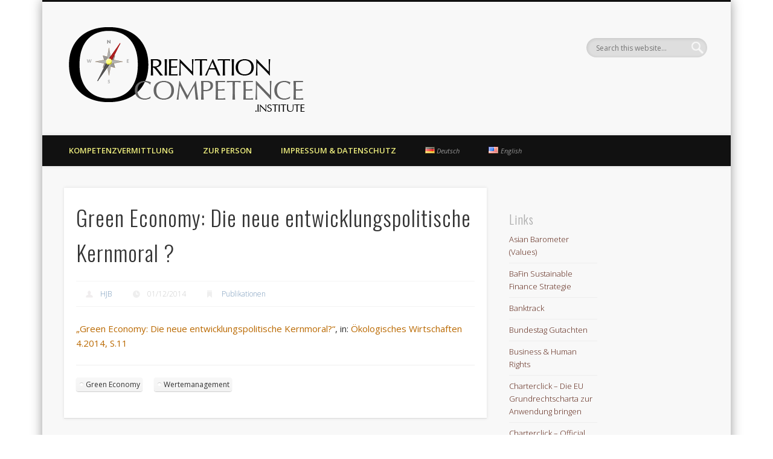

--- FILE ---
content_type: text/html; charset=UTF-8
request_url: https://www.wirtschaftsethik.biz/publikationen/green-economy-die-neue-entwicklungspolitische-kernmoral-01122014/
body_size: 14625
content:
<!DOCTYPE html>
<html lang="de-DE">
<head><style>img.lazy{min-height:1px}</style><link href="https://www.wirtschaftsethik.biz/wp-content/plugins/w3-total-cache/pub/js/lazyload.min.js" as="script">
<meta charset="UTF-8" />
<meta name="viewport" content="width=device-width, initial-scale=1.0" />
<link rel="profile" href="https://gmpg.org/xfn/11" />
<link rel="pingback" href="https://www.wirtschaftsethik.biz/xmlrpc.php" />
<title>Green Economy: Die neue entwicklungspolitische Kernmoral ? &#8211; OrientationCompetence.Institute</title>
<meta name='robots' content='max-image-preview:large' />
	<style>img:is([sizes="auto" i], [sizes^="auto," i]) { contain-intrinsic-size: 3000px 1500px }</style>
	<link rel="alternate" type="application/rss+xml" title="OrientationCompetence.Institute &raquo; Feed" href="https://www.wirtschaftsethik.biz/feed/" />
<link rel='stylesheet' id='wp-block-library-css' href='https://www.wirtschaftsethik.biz/wp-content/plugins/gutenberg/build/styles/block-library/style.css?ver=22.1.0' type='text/css' media='all' />
<style id='classic-theme-styles-inline-css' type='text/css'>
/*! This file is auto-generated */
.wp-block-button__link{color:#fff;background-color:#32373c;border-radius:9999px;box-shadow:none;text-decoration:none;padding:calc(.667em + 2px) calc(1.333em + 2px);font-size:1.125em}.wp-block-file__button{background:#32373c;color:#fff;text-decoration:none}
</style>
<style id='global-styles-inline-css' type='text/css'>
:root{--wp--preset--aspect-ratio--square: 1;--wp--preset--aspect-ratio--4-3: 4/3;--wp--preset--aspect-ratio--3-4: 3/4;--wp--preset--aspect-ratio--3-2: 3/2;--wp--preset--aspect-ratio--2-3: 2/3;--wp--preset--aspect-ratio--16-9: 16/9;--wp--preset--aspect-ratio--9-16: 9/16;--wp--preset--color--black: #000000;--wp--preset--color--cyan-bluish-gray: #abb8c3;--wp--preset--color--white: #ffffff;--wp--preset--color--pale-pink: #f78da7;--wp--preset--color--vivid-red: #cf2e2e;--wp--preset--color--luminous-vivid-orange: #ff6900;--wp--preset--color--luminous-vivid-amber: #fcb900;--wp--preset--color--light-green-cyan: #7bdcb5;--wp--preset--color--vivid-green-cyan: #00d084;--wp--preset--color--pale-cyan-blue: #8ed1fc;--wp--preset--color--vivid-cyan-blue: #0693e3;--wp--preset--color--vivid-purple: #9b51e0;--wp--preset--gradient--vivid-cyan-blue-to-vivid-purple: linear-gradient(135deg,rgb(6,147,227) 0%,rgb(155,81,224) 100%);--wp--preset--gradient--light-green-cyan-to-vivid-green-cyan: linear-gradient(135deg,rgb(122,220,180) 0%,rgb(0,208,130) 100%);--wp--preset--gradient--luminous-vivid-amber-to-luminous-vivid-orange: linear-gradient(135deg,rgb(252,185,0) 0%,rgb(255,105,0) 100%);--wp--preset--gradient--luminous-vivid-orange-to-vivid-red: linear-gradient(135deg,rgb(255,105,0) 0%,rgb(207,46,46) 100%);--wp--preset--gradient--very-light-gray-to-cyan-bluish-gray: linear-gradient(135deg,rgb(238,238,238) 0%,rgb(169,184,195) 100%);--wp--preset--gradient--cool-to-warm-spectrum: linear-gradient(135deg,rgb(74,234,220) 0%,rgb(151,120,209) 20%,rgb(207,42,186) 40%,rgb(238,44,130) 60%,rgb(251,105,98) 80%,rgb(254,248,76) 100%);--wp--preset--gradient--blush-light-purple: linear-gradient(135deg,rgb(255,206,236) 0%,rgb(152,150,240) 100%);--wp--preset--gradient--blush-bordeaux: linear-gradient(135deg,rgb(254,205,165) 0%,rgb(254,45,45) 50%,rgb(107,0,62) 100%);--wp--preset--gradient--luminous-dusk: linear-gradient(135deg,rgb(255,203,112) 0%,rgb(199,81,192) 50%,rgb(65,88,208) 100%);--wp--preset--gradient--pale-ocean: linear-gradient(135deg,rgb(255,245,203) 0%,rgb(182,227,212) 50%,rgb(51,167,181) 100%);--wp--preset--gradient--electric-grass: linear-gradient(135deg,rgb(202,248,128) 0%,rgb(113,206,126) 100%);--wp--preset--gradient--midnight: linear-gradient(135deg,rgb(2,3,129) 0%,rgb(40,116,252) 100%);--wp--preset--font-size--small: 13px;--wp--preset--font-size--medium: 20px;--wp--preset--font-size--large: 36px;--wp--preset--font-size--x-large: 42px;--wp--preset--spacing--20: 0.44rem;--wp--preset--spacing--30: 0.67rem;--wp--preset--spacing--40: 1rem;--wp--preset--spacing--50: 1.5rem;--wp--preset--spacing--60: 2.25rem;--wp--preset--spacing--70: 3.38rem;--wp--preset--spacing--80: 5.06rem;--wp--preset--shadow--natural: 6px 6px 9px rgba(0, 0, 0, 0.2);--wp--preset--shadow--deep: 12px 12px 50px rgba(0, 0, 0, 0.4);--wp--preset--shadow--sharp: 6px 6px 0px rgba(0, 0, 0, 0.2);--wp--preset--shadow--outlined: 6px 6px 0px -3px rgb(255, 255, 255), 6px 6px rgb(0, 0, 0);--wp--preset--shadow--crisp: 6px 6px 0px rgb(0, 0, 0);}:where(.is-layout-flex){gap: 0.5em;}:where(.is-layout-grid){gap: 0.5em;}body .is-layout-flex{display: flex;}.is-layout-flex{flex-wrap: wrap;align-items: center;}.is-layout-flex > :is(*, div){margin: 0;}body .is-layout-grid{display: grid;}.is-layout-grid > :is(*, div){margin: 0;}:where(.wp-block-columns.is-layout-flex){gap: 2em;}:where(.wp-block-columns.is-layout-grid){gap: 2em;}:where(.wp-block-post-template.is-layout-flex){gap: 1.25em;}:where(.wp-block-post-template.is-layout-grid){gap: 1.25em;}.has-black-color{color: var(--wp--preset--color--black) !important;}.has-cyan-bluish-gray-color{color: var(--wp--preset--color--cyan-bluish-gray) !important;}.has-white-color{color: var(--wp--preset--color--white) !important;}.has-pale-pink-color{color: var(--wp--preset--color--pale-pink) !important;}.has-vivid-red-color{color: var(--wp--preset--color--vivid-red) !important;}.has-luminous-vivid-orange-color{color: var(--wp--preset--color--luminous-vivid-orange) !important;}.has-luminous-vivid-amber-color{color: var(--wp--preset--color--luminous-vivid-amber) !important;}.has-light-green-cyan-color{color: var(--wp--preset--color--light-green-cyan) !important;}.has-vivid-green-cyan-color{color: var(--wp--preset--color--vivid-green-cyan) !important;}.has-pale-cyan-blue-color{color: var(--wp--preset--color--pale-cyan-blue) !important;}.has-vivid-cyan-blue-color{color: var(--wp--preset--color--vivid-cyan-blue) !important;}.has-vivid-purple-color{color: var(--wp--preset--color--vivid-purple) !important;}.has-black-background-color{background-color: var(--wp--preset--color--black) !important;}.has-cyan-bluish-gray-background-color{background-color: var(--wp--preset--color--cyan-bluish-gray) !important;}.has-white-background-color{background-color: var(--wp--preset--color--white) !important;}.has-pale-pink-background-color{background-color: var(--wp--preset--color--pale-pink) !important;}.has-vivid-red-background-color{background-color: var(--wp--preset--color--vivid-red) !important;}.has-luminous-vivid-orange-background-color{background-color: var(--wp--preset--color--luminous-vivid-orange) !important;}.has-luminous-vivid-amber-background-color{background-color: var(--wp--preset--color--luminous-vivid-amber) !important;}.has-light-green-cyan-background-color{background-color: var(--wp--preset--color--light-green-cyan) !important;}.has-vivid-green-cyan-background-color{background-color: var(--wp--preset--color--vivid-green-cyan) !important;}.has-pale-cyan-blue-background-color{background-color: var(--wp--preset--color--pale-cyan-blue) !important;}.has-vivid-cyan-blue-background-color{background-color: var(--wp--preset--color--vivid-cyan-blue) !important;}.has-vivid-purple-background-color{background-color: var(--wp--preset--color--vivid-purple) !important;}.has-black-border-color{border-color: var(--wp--preset--color--black) !important;}.has-cyan-bluish-gray-border-color{border-color: var(--wp--preset--color--cyan-bluish-gray) !important;}.has-white-border-color{border-color: var(--wp--preset--color--white) !important;}.has-pale-pink-border-color{border-color: var(--wp--preset--color--pale-pink) !important;}.has-vivid-red-border-color{border-color: var(--wp--preset--color--vivid-red) !important;}.has-luminous-vivid-orange-border-color{border-color: var(--wp--preset--color--luminous-vivid-orange) !important;}.has-luminous-vivid-amber-border-color{border-color: var(--wp--preset--color--luminous-vivid-amber) !important;}.has-light-green-cyan-border-color{border-color: var(--wp--preset--color--light-green-cyan) !important;}.has-vivid-green-cyan-border-color{border-color: var(--wp--preset--color--vivid-green-cyan) !important;}.has-pale-cyan-blue-border-color{border-color: var(--wp--preset--color--pale-cyan-blue) !important;}.has-vivid-cyan-blue-border-color{border-color: var(--wp--preset--color--vivid-cyan-blue) !important;}.has-vivid-purple-border-color{border-color: var(--wp--preset--color--vivid-purple) !important;}.has-vivid-cyan-blue-to-vivid-purple-gradient-background{background: var(--wp--preset--gradient--vivid-cyan-blue-to-vivid-purple) !important;}.has-light-green-cyan-to-vivid-green-cyan-gradient-background{background: var(--wp--preset--gradient--light-green-cyan-to-vivid-green-cyan) !important;}.has-luminous-vivid-amber-to-luminous-vivid-orange-gradient-background{background: var(--wp--preset--gradient--luminous-vivid-amber-to-luminous-vivid-orange) !important;}.has-luminous-vivid-orange-to-vivid-red-gradient-background{background: var(--wp--preset--gradient--luminous-vivid-orange-to-vivid-red) !important;}.has-very-light-gray-to-cyan-bluish-gray-gradient-background{background: var(--wp--preset--gradient--very-light-gray-to-cyan-bluish-gray) !important;}.has-cool-to-warm-spectrum-gradient-background{background: var(--wp--preset--gradient--cool-to-warm-spectrum) !important;}.has-blush-light-purple-gradient-background{background: var(--wp--preset--gradient--blush-light-purple) !important;}.has-blush-bordeaux-gradient-background{background: var(--wp--preset--gradient--blush-bordeaux) !important;}.has-luminous-dusk-gradient-background{background: var(--wp--preset--gradient--luminous-dusk) !important;}.has-pale-ocean-gradient-background{background: var(--wp--preset--gradient--pale-ocean) !important;}.has-electric-grass-gradient-background{background: var(--wp--preset--gradient--electric-grass) !important;}.has-midnight-gradient-background{background: var(--wp--preset--gradient--midnight) !important;}.has-small-font-size{font-size: var(--wp--preset--font-size--small) !important;}.has-medium-font-size{font-size: var(--wp--preset--font-size--medium) !important;}.has-large-font-size{font-size: var(--wp--preset--font-size--large) !important;}.has-x-large-font-size{font-size: var(--wp--preset--font-size--x-large) !important;}
:where(.wp-block-columns.is-layout-flex){gap: 2em;}:where(.wp-block-columns.is-layout-grid){gap: 2em;}
:root :where(.wp-block-pullquote){font-size: 1.5em;line-height: 1.6;}
:where(.wp-block-post-template.is-layout-flex){gap: 1.25em;}:where(.wp-block-post-template.is-layout-grid){gap: 1.25em;}
:where(.wp-block-term-template.is-layout-flex){gap: 1.25em;}:where(.wp-block-term-template.is-layout-grid){gap: 1.25em;}
</style>
<link rel='stylesheet' id='cryptx-styles-css' href='https://www.wirtschaftsethik.biz/wp-content/plugins/cryptx/css/cryptx.css?ver=4.0.4' type='text/css' media='all' />
<link rel='stylesheet' id='pinboard-web-font-css' href='https://fonts.googleapis.com/css?family=Open+Sans:300,300italic,regular,italic,600,600italic|Oswald:300,300italic,regular,italic,600,600italic&#038;subset=latin' type='text/css' media='all' />
<link rel='stylesheet' id='pinboard-css' href='https://www.wirtschaftsethik.biz/wp-content/themes/pinboard/style.css' type='text/css' media='all' />
<link rel='stylesheet' id='colorbox-css' href='https://www.wirtschaftsethik.biz/wp-content/themes/pinboard/styles/colorbox.css' type='text/css' media='all' />
	<!--[if lt IE 9]>
	<script src="https://www.wirtschaftsethik.biz/wp-content/themes/pinboard/scripts/html5.js" type="text/javascript"></script>
	<![endif]-->
<script type="text/javascript" src="https://www.wirtschaftsethik.biz/wp-content/themes/pinboard/scripts/ios-orientationchange-fix.js" id="ios-orientationchange-fix-js"></script>
<script type="text/javascript" src="https://www.wirtschaftsethik.biz/wp-includes/js/jquery/jquery.min.js?ver=3.7.1" id="jquery-core-js"></script>
<script type="text/javascript" src="https://www.wirtschaftsethik.biz/wp-includes/js/jquery/jquery-migrate.min.js?ver=3.4.1" id="jquery-migrate-js"></script>
<script type="text/javascript" src="https://www.wirtschaftsethik.biz/wp-content/themes/pinboard/scripts/jquery.flexslider-min.js" id="flexslider-js"></script>
<script type="text/javascript" src="https://www.wirtschaftsethik.biz/wp-content/themes/pinboard/scripts/jquery.fitvids.js" id="fitvids-js"></script>
<script type="text/javascript" src="https://www.wirtschaftsethik.biz/wp-content/themes/pinboard/scripts/jquery.colorbox-min.js" id="colorbox-js"></script>
<link rel="https://api.w.org/" href="https://www.wirtschaftsethik.biz/wp-json/" /><link rel="alternate" title="JSON" type="application/json" href="https://www.wirtschaftsethik.biz/wp-json/wp/v2/posts/1791" /><link rel="canonical" href="https://www.wirtschaftsethik.biz/publikationen/green-economy-die-neue-entwicklungspolitische-kernmoral-01122014/" />
<link rel="alternate" title="oEmbed (JSON)" type="application/json+oembed" href="https://www.wirtschaftsethik.biz/wp-json/oembed/1.0/embed?url=https%3A%2F%2Fwww.wirtschaftsethik.biz%2Fpublikationen%2Fgreen-economy-die-neue-entwicklungspolitische-kernmoral-01122014%2F&#038;lang=de" />
<link rel="alternate" title="oEmbed (XML)" type="text/xml+oembed" href="https://www.wirtschaftsethik.biz/wp-json/oembed/1.0/embed?url=https%3A%2F%2Fwww.wirtschaftsethik.biz%2Fpublikationen%2Fgreen-economy-die-neue-entwicklungspolitische-kernmoral-01122014%2F&#038;format=xml&#038;lang=de" />
<meta name="owler-verification" content="985f2ca780a85d09a6938bd99bf93528" /><script>
/* <![CDATA[ */
	jQuery(window).load(function() {
			});
	jQuery(document).ready(function($) {
		$('#access .menu > li > a').each(function() {
			var title = $(this).attr('title');
			if(typeof title !== 'undefined' && title !== false) {
				$(this).append('<br /> <span>'+title+'</span>');
				$(this).removeAttr('title');
			}
		});
		function pinboard_move_elements(container) {
			if( container.hasClass('onecol') ) {
				var thumb = $('.entry-thumbnail', container);
				if('undefined' !== typeof thumb)
					$('.entry-container', container).before(thumb);
				var video = $('.entry-attachment', container);
				if('undefined' !== typeof video)
					$('.entry-container', container).before(video);
				var gallery = $('.post-gallery', container);
				if('undefined' !== typeof gallery)
					$('.entry-container', container).before(gallery);
				var meta = $('.entry-meta', container);
				if('undefined' !== typeof meta)
					$('.entry-container', container).after(meta);
			}
		}
		function pinboard_restore_elements(container) {
			if( container.hasClass('onecol') ) {
				var thumb = $('.entry-thumbnail', container);
				if('undefined' !== typeof thumb)
					$('.entry-header', container).after(thumb);
				var video = $('.entry-attachment', container);
				if('undefined' !== typeof video)
					$('.entry-header', container).after(video);
				var gallery = $('.post-gallery', container);
				if('undefined' !== typeof gallery)
					$('.entry-header', container).after(gallery);
				var meta = $('.entry-meta', container);
				if('undefined' !== typeof meta)
					$('.entry-header', container).append(meta);
				else
					$('.entry-header', container).html(meta.html());
			}
		}
		if( ($(window).width() > 960) || ($(document).width() > 960) ) {
			// Viewport is greater than tablet: portrait
		} else {
			$('#content .hentry').each(function() {
				pinboard_move_elements($(this));
			});
		}
		$(window).resize(function() {
			if( ($(window).width() > 960) || ($(document).width() > 960) ) {
									$('.page-template-template-full-width-php #content .hentry, .page-template-template-blog-full-width-php #content .hentry, .page-template-template-blog-four-col-php #content .hentry').each(function() {
						pinboard_restore_elements($(this));
					});
							} else {
				$('#content .hentry').each(function() {
					pinboard_move_elements($(this));
				});
			}
			if( ($(window).width() > 760) || ($(document).width() > 760) ) {
				var maxh = 0;
				$('#access .menu > li > a').each(function() {
					if(parseInt($(this).css('height'))>maxh) {
						maxh = parseInt($(this).css('height'));
					}
				});
				$('#access .menu > li > a').css('height', maxh);
			} else {
				$('#access .menu > li > a').css('height', 'auto');
			}
		});
		if( ($(window).width() > 760) || ($(document).width() > 760) ) {
			var maxh = 0;
			$('#access .menu > li > a').each(function() {
				var title = $(this).attr('title');
				if(typeof title !== 'undefined' && title !== false) {
					$(this).append('<br /> <span>'+title+'</span>');
					$(this).removeAttr('title');
				}
				if(parseInt($(this).css('height'))>maxh) {
					maxh = parseInt($(this).css('height'));
				}
			});
			$('#access .menu > li > a').css('height', maxh);
					} else {
			$('#access li').each(function() {
				if($(this).children('ul').length)
					$(this).append('<span class="drop-down-toggle"><span class="drop-down-arrow"></span></span>');
			});
			$('.drop-down-toggle').click(function() {
				$(this).parent().children('ul').slideToggle(250);
			});
		}
				$('.entry-attachment audio, .entry-attachment video').mediaelementplayer({
			videoWidth: '100%',
			videoHeight: '100%',
			audioWidth: '100%',
			alwaysShowControls: true,
			features: ['playpause','progress','tracks','volume'],
			videoVolume: 'horizontal'
		});
		$(".entry-attachment, .entry-content").fitVids({ customSelector: "iframe[src*='wordpress.tv'], iframe[src*='www.dailymotion.com'], iframe[src*='blip.tv'], iframe[src*='www.viddler.com']"});
	});
	jQuery(window).load(function() {
					jQuery('.entry-content a[href$=".jpg"],.entry-content a[href$=".jpeg"],.entry-content a[href$=".png"],.entry-content a[href$=".gif"],a.colorbox').colorbox({
				maxWidth: '100%',
				maxHeight: '100%',
			});
			});
/* ]]> */
</script>
<style type="text/css">
			#header input#s {
			width:168px;
			box-shadow:inset 1px 1px 5px 1px rgba(0, 0, 0, .1);
			text-indent: 0;
		}
						@media screen and (max-width: 760px) {
			#footer-area {
				display: none;
			}
		}
							#sidebar-wide,
		#sidebar-footer-wide,
		#current-location {
			background: #b2b2b2;
		}
					.home .entry-meta,
		.blog .entry-meta,
		.archive .entry-meta,
		.search .entry-meta {
			background: #d39d89;
		}
					#copyright {
			background: #232323;
		}
																							a {
			color:#ba6900;
		}
				a:hover {
			color:#592012;
		}
				#access a {
			color:#eded7d;
		}
				#access a:hover,
		#access li.current_page_item > a,
		#access li.current-menu-item > a {
			color:#dd8500;
		}
				#sidebar,
		#sidebar-left,
		#sidebar-right {
			color:#adadad;
		}
				.widget-title {
			color:#adadad;
		}
				.widget-area a {
			color:#592012;
		}
				#footer-area {
			color:#adadad;
		}
				#footer-area .widget-title {
			color:#adadad;
		}
				#copyright {
			color:#adadad;
		}
				#copyright a {
			color:#592012;
		}
		</style>
<style type="text/css">
	#site-title .home,
	#site-description {
		position:absolute !important;
		clip:rect(1px, 1px, 1px, 1px);
	}
</style>
<style type="text/css" id="custom-background-css">
body.custom-background { background-color: #ffffff; }
</style>
	<link rel="icon" href="https://www.wirtschaftsethik.biz/wp-content/uploads/2023/03/cropped-O24x23-32x32.png" sizes="32x32" />
<link rel="icon" href="https://www.wirtschaftsethik.biz/wp-content/uploads/2023/03/cropped-O24x23-192x192.png" sizes="192x192" />
<link rel="apple-touch-icon" href="https://www.wirtschaftsethik.biz/wp-content/uploads/2023/03/cropped-O24x23-180x180.png" />
<meta name="msapplication-TileImage" content="https://www.wirtschaftsethik.biz/wp-content/uploads/2023/03/cropped-O24x23-270x270.png" />
</head>

<body data-rsssl=1 class="wp-singular post-template-default single single-post postid-1791 single-format-standard custom-background wp-theme-pinboard">
	<div id="wrapper">
		<header id="header">
			<div id="site-title">
									<a href="https://www.wirtschaftsethik.biz/" rel="home">
						<img class="lazy" src="data:image/svg+xml,%3Csvg%20xmlns='http://www.w3.org/2000/svg'%20viewBox='0%200%20400%20145'%3E%3C/svg%3E" data-src="https://www.wirtschaftsethik.biz/wp-content/uploads/2023/03/cropped-OrientationCompetence.Institute400x145.png" alt="OrientationCompetence.Institute" width="400" height="145" />
					</a>
								<a class="home" href="https://www.wirtschaftsethik.biz/" rel="home">OrientationCompetence.Institute</a>
			</div>
							<div id="site-description">Harald J. Bolsinger</div>
							<form role="search" method="get" id="searchform" action="https://www.wirtschaftsethik.biz/" >
	<input type="text" value="" placeholder="Search this website&#8230;" name="s" id="s" />
	<input type="submit" id="searchsubmit" value="Search" />
</form>				<div class="clear"></div>
			<nav id="access">
				<a class="nav-show" href="#access">Show Navigation</a>
				<a class="nav-hide" href="#nogo">Hide Navigation</a>
				<div class="menu-standardmenuede-container"><ul id="menu-standardmenuede" class="menu"><li id="menu-item-571" class="menu-item menu-item-type-post_type menu-item-object-page menu-item-has-children menu-item-571"><a href="https://www.wirtschaftsethik.biz/lehre/">Kompetenzvermittlung</a>
<ul class="sub-menu">
	<li id="menu-item-1870" class="menu-item menu-item-type-post_type menu-item-object-page menu-item-1870"><a href="https://www.wirtschaftsethik.biz/lehre/abschlussarbeiten-bachelor-master/">Abschlussarbeiten</a></li>
	<li id="menu-item-2194" class="menu-item menu-item-type-taxonomy menu-item-object-category menu-item-2194"><a href="https://www.wirtschaftsethik.biz/category/vorlesungen/">Aktuelle Lehrveranstaltungen</a></li>
	<li id="menu-item-5110" class="menu-item menu-item-type-post_type menu-item-object-page menu-item-5110"><a href="https://www.wirtschaftsethik.biz/lehre/lehrveranstaltungen/">Themenspektrum Lehre</a></li>
</ul>
</li>
<li id="menu-item-572" class="menu-item menu-item-type-post_type menu-item-object-page menu-item-has-children menu-item-572"><a href="https://www.wirtschaftsethik.biz/bolsinger/">Zur Person</a>
<ul class="sub-menu">
	<li id="menu-item-573" class="menu-item menu-item-type-taxonomy menu-item-object-category menu-item-573"><a href="https://www.wirtschaftsethik.biz/category/meinung/">Meinung</a></li>
	<li id="menu-item-575" class="menu-item menu-item-type-taxonomy menu-item-object-category current-post-ancestor current-menu-parent current-custom-parent menu-item-575"><a href="https://www.wirtschaftsethik.biz/category/publikationen/">Veröffentlichungen</a></li>
	<li id="menu-item-577" class="menu-item menu-item-type-taxonomy menu-item-object-category menu-item-577"><a href="https://www.wirtschaftsethik.biz/category/vortrag/">Vorträge &#038; Wissenstransfer</a></li>
	<li id="menu-item-2193" class="menu-item menu-item-type-post_type menu-item-object-page menu-item-2193"><a href="https://www.wirtschaftsethik.biz/bolsinger/losung/">Tageslosung</a></li>
</ul>
</li>
<li id="menu-item-570" class="menu-item menu-item-type-post_type menu-item-object-page menu-item-has-children menu-item-570"><a href="https://www.wirtschaftsethik.biz/kontakt/">Impressum &#038; Datenschutz</a>
<ul class="sub-menu">
	<li id="menu-item-12369" class="menu-item menu-item-type-taxonomy menu-item-object-category menu-item-12369"><a href="https://www.wirtschaftsethik.biz/category/presse/">Presse</a></li>
	<li id="menu-item-12370" class="menu-item menu-item-type-taxonomy menu-item-object-category menu-item-12370"><a href="https://www.wirtschaftsethik.biz/category/vermischtes/">Vermischtes</a></li>
</ul>
</li>
<li id="menu-item-12307-de" class="lang-item lang-item-508 lang-item-de current-lang lang-item-first menu-item menu-item-type-custom menu-item-object-custom menu-item-12307-de"><a href="https://www.wirtschaftsethik.biz/publikationen/green-economy-die-neue-entwicklungspolitische-kernmoral-01122014/" hreflang="de-DE" lang="de-DE"><img class="lazy" src="data:image/svg+xml,%3Csvg%20xmlns='http://www.w3.org/2000/svg'%20viewBox='0%200%2016%2011'%3E%3C/svg%3E" data-src="[data-uri]" alt="" width="16" height="11" style="width: 16px; height: 11px;" /><span style="margin-left:0.3em;">Deutsch</span></a></li>
<li id="menu-item-12307-en" class="lang-item lang-item-511 lang-item-en no-translation menu-item menu-item-type-custom menu-item-object-custom menu-item-12307-en"><a href="https://www.wirtschaftsethik.biz/en/" hreflang="en-US" lang="en-US"><img class="lazy" src="data:image/svg+xml,%3Csvg%20xmlns='http://www.w3.org/2000/svg'%20viewBox='0%200%2016%2011'%3E%3C/svg%3E" data-src="[data-uri]" alt="" width="16" height="11" style="width: 16px; height: 11px;" /><span style="margin-left:0.3em;">English</span></a></li>
</ul></div>				<div class="clear"></div>
			</nav><!-- #access -->
		</header><!-- #header -->	<div id="container">
		<section id="content" class="column twothirdcol">
							<article class="post-1791 post type-post status-publish format-standard hentry category-publikationen tag-green-economy tag-wertemanagement column onecol" id="post-1791">
					<div class="entry">
						<header class="entry-header">
							<h1 class="entry-title">Green Economy: Die neue entwicklungspolitische Kernmoral ?</h1>
									<aside class="entry-meta">
							<span class="entry-author-link"><a href="https://www.wirtschaftsethik.biz/author/we/" title="Beiträge von HJB" rel="author">HJB</a></span>
									<span class="entry-date">01/12/2014</span>
												<span class="entry-category"><a href="https://www.wirtschaftsethik.biz/category/publikationen/" rel="category tag">Publikationen</a></span>
																		<div class="clear"></div>
		</aside><!-- .entry-meta -->
							</header><!-- .entry-header -->
						<div class="entry-content">
														<p><a href="http://www.oekologisches-wirtschaften.de/index.php/oew/article/download/1373/1351" target="_blank">&#8222;Green Economy: Die neue entwicklungspolitische Kernmoral?&#8220;</a>, in: <a href="http://www.oekologisches-wirtschaften.de/index.php/oew/article/view/1373" target="_blank">Ökologisches Wirtschaften 4.2014, S.11</a></p>
							<div class="clear"></div>
						</div><!-- .entry-content -->
						<footer class="entry-utility">
														<div class="entry-tags"><a href="https://www.wirtschaftsethik.biz/tag/green-economy/" rel="tag">Green Economy</a> <a href="https://www.wirtschaftsethik.biz/tag/wertemanagement/" rel="tag">Wertemanagement</a></div>																				</footer><!-- .entry-utility -->
					</div><!-- .entry -->
									</article><!-- .post -->
					</section><!-- #content -->
					<div id="sidebar" class="column threecol">
		<div id="sidebar-top" class="widget-area" role="complementary">
		<div class="column onecol"><aside id="block-5" class="widget widget_block">
<div class="wp-block-columns are-vertically-aligned-center has-white-color has-black-background-color has-text-color has-background is-layout-flex wp-container-core-columns-is-layout-9d6595d7 wp-block-columns-is-layout-flex" style="font-size:12px;letter-spacing:2px;text-transform:capitalize">
<div class="wp-block-column is-vertically-aligned-center is-layout-flow wp-block-column-is-layout-flow" style="flex-basis:100%">
<div class="wp-block-group"><div class="wp-block-group__inner-container is-layout-constrained wp-block-group-is-layout-constrained"></div></div>
</div>
</div>
</aside><!-- .widget --></div>	</div><!-- #sidebar-top -->
			<div class="column twocol">
		<div id="sidebar-right" class="widget-area" role="complementary">
			<div class="column onecol"><aside id="linkcat-9" class="widget widget_links"><h3 class="widget-title">Links</h3>
	<ul class='xoxo blogroll'>
<li><a href="https://asianbarometer.org/book?page=b10" title="Asian Barometer (Values)" target="_blank">Asian Barometer (Values)</a></li>
<li><a href="https://www.bafin.de/DE/Aufsicht/SF/SF_node.html" title="BaFin Sustainable Finance Strategie " target="_blank">BaFin Sustainable Finance Strategie</a></li>
<li><a href="http://www.banktrack.org/" title="Banktrack" target="_blank">Banktrack</a></li>
<li><a href="https://sehrgutachten.de/" title="Bundestag Gutachten" target="_blank">Bundestag Gutachten</a></li>
<li><a href="http://business-humanrights.org/de" title="Business &amp; Human Rights" target="_blank">Business &amp; Human Rights</a></li>
<li><a href="http://charterclick.ittig.cnr.it:3000/tutorial" title="Charterclick &#8211; Die EU Grundrechtscharta zur Anwendung bringen" target="_blank">Charterclick &#8211; Die EU Grundrechtscharta zur Anwendung bringen</a></li>
<li><a href="https://e-justice.europa.eu/581/EN/fundamental_rights?init=true" title="Charterclick &#8211; Official EU-Website" target="_blank">Charterclick &#8211; Official EU-Website</a></li>
<li><a href="https://conciseencyclopedia.org/" title="Concise Encyclopedia of Business Ethics" target="_blank">Concise Encyclopedia of Business Ethics</a></li>
<li><a href="https://www.diospi-suyana.de/" title="Diospi Suyana" target="_blank">Diospi Suyana</a></li>
<li><a href="https://www.stifterverband.org/pressemitteilungen/2022_07_04_entrepreneurial_skills_charta" title="Entrepreneurial Skills Charta" target="_blank">Entrepreneurial Skills Charta</a></li>
<li><a href="https://www.knowesg.com/esg-ratings" title="ESG-Ratings kostenlos" target="_blank">ESG-Ratings kostenlos</a></li>
<li><a href="https://app.esgbook.com/" title="ESGbook" target="_blank">ESGbook</a></li>
<li><a href="https://www.ethikrat.org/themen/aktuelle-ethikratthemen/" title="Dt. Ethikrat" target="_blank">Ethikrat</a></li>
<li><a href="http://www.facing-finance.org/de/" title="Facing Finance" target="_blank">Facing Finance</a></li>
<li><a href="https://together.europarl.europa.eu/de_DE/referral/BHa877640388" title="gemeinsamfür.eu" target="_blank">gemeinsamfür.eu</a></li>
<li><a href="https://gemeinschaftswerk-nachhaltigkeit.de/app/organisations/1011" title="Gemeinschaftswerk Nachhaltigkeit" target="_blank">Gemeinschaftswerk Nachhaltigkeit</a></li>
<li><a href="https://www.impact4entrepreneurship.de" title="Impact 4 Entrepreneurship gGmbH" target="_blank">Impact 4 Entrepreneurship gGmbH</a></li>
<li><a href="https://immpact.guide/" title="Impact Guide" target="_blank">Impact Guide</a></li>
<li><a href="https://www.euro-area-statistics.org/digital-publication/statistics-insights-inflation/bloc-4a.html?lang=de" title="Inflationsrechner" target="_blank">Inflationsrechner</a></li>
<li><a href="https://in-verantwortung.de/" title="Initiative: Verantwortung" target="_blank">Initiative: Verantwortung</a></li>
<li><a href="https://www.innerdevelopmentgoals.org/" title="Inner Development Goals" target="_blank">Inner Development Goals</a></li>
<li><a href="http://link.springer.com/journal/volumesAndIssues/10551" title="Journal of Business Ethics" target="_blank">Journal of Business Ethics</a></li>
<li><a href="https://business.thws.de/en/studierende/studiengaenge/managing-global-dynamics-masters/" title="Master Managing Global Dynamics" target="_blank">Master Managing Global Dynamics</a></li>
<li><a href="https://nachhaltigerkonsum.info/" title="Nachhaltiger Konsum" target="_blank">Nachhaltiger Konsum</a></li>
<li><a href="http://nachhaltiger-warenkorb.de/#!/topic/start" title="Nachhaltigker Warenkorb" target="_blank">Nachhaltigker Warenkorb</a></li>
<li><a href="https://netzpolitik.org/" title="Netzpolitik.org" target="_blank">Netzpolitik.org</a></li>
<li><a href="https://cityscope.panomax.com/nuernberg-fernsehturm" title="Nürnberg Panorama Echtzeit" target="_blank">Nürnberg Panorama Echtzeit</a></li>
<li><a href="http://www.openculture.com/" title="OpenCulture Lehrmedien">OpenCulture Lehrmedien</a></li>
<li><a href="https://öpnvkarte.de/#9.933;49.7927;10" title="ÖPNV Weltweit" target="_blank">ÖPNV Weltweit</a></li>
<li><a href="https://www.perplexity.ai/" title="Perplexity" target="_blank">Perplexity</a></li>
<li><a href="https://www.mypurpose.academy/" title="Purposeacademy" target="_blank">Purposeacademy</a></li>
<li><a href="http://www.nachhaltigkeitsrat.de" target="_blank">Rat für Nachhaltige Entwicklung</a></li>
<li><a href="http://ec.europa.eu/eurostat/web/sdi/overview" title="SDG in Europa">SDG in Europa</a></li>
<li><a href="https://sdgindex.org/" title="SDGIndex (Bertelsmann)" target="_blank">SDGIndex (Bertelsmann)</a></li>
<li><a href="https://dashboards.sdgindex.org/" title="SDGIndex Data" target="_blank">SDGIndex Data</a></li>
<li><a href="http://www.siegelklarheit.de/" title="Siegelklarheit" target="_blank">Siegelklarheit</a></li>
<li><a href="http://slaveryfootprint.org" title="Slaveryfootprint" target="_blank">Slaveryfootprint</a></li>
<li><a href="http://plato.stanford.edu/new.html" title="Stanford Encyclopedia of Philosophy" target="_blank">Stanford Encyclopedia of Philosophy</a></li>
<li><a href="http://curriculumforsustainability.org/" title="Sustainability Curriculum Consortium" target="_blank">Sustainability Curriculum Consortium</a></li>
<li><a href="https://frankgehtran.de/index.html" title="Telefonfakenummer" target="_blank">Telefonfakenummer</a></li>
<li><a href="https://sdgs.un.org/" target="_blank">UN Nachhaltigkeitsplattform</a></li>
<li><a href="https://www.vfu-mediathek.de/" title="Verein für Umweltmanagement und Nachhaltigkeit in Finanzinstituten: Mediathek" target="_blank">Verein für Umweltmanagement und Nachhaltigkeit in Finanzinstituten: Mediathek</a></li>
<li><a href="https://www.visionforfinance.de/" title="Vision for Finance GmbH" target="_blank">Vision for Finance GmbH</a></li>
<li><a href="https://www.inkoba-methode.de/haltung" title="Wissensmanagement mit INKOBA" target="_blank">Wissensmanagement mit INKOBA</a></li>
<li><a href="https://www.cia.gov/the-world-factbook/" title="World Factbook" target="_blank">World Factbook</a></li>
<li><a href="http://www.worldvaluessurvey.org" title="World Values Survey" target="_blank">World Values Survey</a></li>
<li><a href="https://zeit-fuer-ethik.de/" title="Zeit für Ethik" target="_blank">Zeit für Ethik</a></li>

	</ul>
</aside><!-- .widget --></div>
<div class="column onecol"><aside id="linkcat-88" class="widget widget_links"><h3 class="widget-title">Tools</h3>
	<ul class='xoxo blogroll'>
<li><a href="https://www.wirtschaftsethik.biz/wp-admin" title="Admin Website">Admin Website</a></li>
<li><a href="https://new.express.adobe.com/" title="Adobe Express" target="_blank">Adobe Express</a></li>
<li><a href="https://firefly.adobe.com/" title="Adobe Firefly" target="_blank">Adobe Firefly</a></li>
<li><a href="http://lightroom.adobe.com/" title="Adobe Lightroom Online" target="_blank">Adobe Lightroom Online</a></li>
<li><a href="https://app.aleph-alpha.com/" title="Aleph Alpha" target="_blank">Aleph Alpha</a></li>
<li><a href="https://answergarden.ch/create/" title="Answergarden" target="_blank">Answergarden</a></li>
<li><a href="https://uhr.ptb.de/" title="Atomuhr" target="_blank">Atomuhr</a></li>
<li><a href="http://ezb.uni-regensburg.de/warpto.phtml?bibid=FHBWS&#038;colors=3&#038;lang=de&#038;jour_id=40519&#038;url=https%3A%2F%2Fwww.wiso-net.de%2Ftoc_list%2FCT" title="c´t " target="_blank">c´t</a></li>
<li><a href="https://app.copy.ai/login" title="Copy.ai" target="_blank">Copy.ai</a></li>
<li><a href="https://csr-news.net/category/0-topkategorien/digitale-verantwortung-bildung/" target="_blank">CSR News</a></li>
<li><a href="https://www.datawrapper.de/" title="Datawrapper" target="_blank">Datawrapper</a></li>
<li><a href="https://www.zugfinder.net/de/start" title="DB Zugfinder Verspätungsstatistik" target="_blank">DB Zugfinder Verspätungsstatistik</a></li>
<li><a href="https://www.deepl.com/translator" title="Deepl Übersetzung" target="_blank">Deepl Übersetzung</a></li>
<li><a href="https://app.degoo.com/my-files/744274639" title="Degoo" target="_blank">Degoo</a></li>
<li><a href="https://www.dropbox.com/login" title="Dropbox" target="_blank">Dropbox</a></li>
<li><a href="https://platform.openai.com/ai-text-classifier" title="GPT Classifier (openAI)" target="_blank">GPT Classifier (openAI)</a></li>
<li><a href="http://www.handelsblatt.com/" title="Handelsblatt" target="_blank">Handelsblatt</a></li>
<li><a href="https://www.wiso-net.de/toc_list/HB" title="Handelsblatt Archiv" target="_blank">Handelsblatt Archiv</a></li>
<li><a href="https://www.heatpump24.com/" title="Heatpump24 AIT Wärmepumpe" target="_blank">Heatpump24 AIT Wärmepumpe</a></li>
<li><a href="https://scheduler.hibox.co/bolsinger" title="HiBox-Scheduler" target="_blank">HiBox-Scheduler</a></li>
<li><a href="https://kis.hosteurope.de/" title="Hosteurope KIS" target="_blank">Hosteurope KIS</a></li>
<li><a href="https://sso.secureserver.net/login?app=ox&#038;realm=pass&#038;plid=525847" title="Hosteurope Webmailer" target="_blank">Hosteurope Webmailer</a></li>
<li><a href="https://meet.jit.si/" title="Jitsi Meet" target="_blank">Jitsi Meet</a></li>
<li><a href="https://www.ju-control.app/" title="Judo Control" target="_blank">Judo Control</a></li>
<li><a href="https://maps.metager.de/map" title="Kartensuche überwachungsfrei" target="_blank">Kartensuche überwachungsfrei</a></li>
<li><a href="https://kasconnect.connact.app/sign-in" title="KASconnect" target="_blank">KASconnect</a></li>
<li><a href="https://inforapid.org/webapp/login.php" title="KnowledgeBase Builder" target="_blank">KnowledgeBase Builder</a></li>
<li><a href="https://account.komoot.com/signin" title="Komoot" target="_blank">Komoot</a></li>
<li><a href="https://www.kostal-solar-portal.de/" title="KOSTAL Solar Portal" target="_blank">KOSTAL Solar Portal</a></li>
<li><a href="https://app.leonardo.ai/ai-generations" title="Leonardo.ai Bildgenerator" target="_blank">Leonardo.ai Bildgenerator</a></li>
<li><a href="http://www.linguee.de/deutsch-englisch" title="Linguee" target="_blank">Linguee</a></li>
<li><a href="https://app.getmaia.ai/auth/sign-in" title="MAIA.ai" target="_blank">MAIA.ai</a></li>
<li><a href="https://de.marketscreener.com/kurs/aktie/UMWELTBANK-AG-450734/ratings/" title="Marketscreener" target="_blank">Marketscreener</a></li>
<li><a href="https://www.metager.de" title="MetaGer" target="_blank">MetaGer</a></li>
<li><a href="https://designer.microsoft.com/" title="Microsoft AI Designer" target="_blank">Microsoft AI Designer</a></li>
<li><a href="https://account.microsoft.com/family/" title="Microsoft Family" target="_blank">Microsoft Family</a></li>
<li><a href="https://www.onenote.com" title="Microsoft OneNote" target="_blank">Microsoft OneNote</a></li>
<li><a href="https://login.live.com" title="Microsoftkonto" target="_blank">Microsoftkonto</a></li>
<li><a href="https://www.authega.bayern.de/gate/web/ui/lff/login/basis" title="Mitarbeiterportal Bayern" target="_blank">Mitarbeiterportal Bayern</a></li>
<li><a href="https://nuelink.com/queue" title="Nuelink" target="_blank">Nuelink</a></li>
<li><a href="https://www.oncoo.de/" title="oncoo.de &#8211; online datenschutzgerecht kooperieren " target="_blank">oncoo.de &#8211; online datenschutzgerecht kooperieren</a></li>
<li><a href="https://chat.openai.com/chat" title="OpenAI ChatGPT" target="_blank">OpenAI ChatGPT</a></li>
<li><a href="https://labs.openai.com/" title="OpenAI DALL.E" target="_blank">OpenAI DALL.E</a></li>
<li><a href="http://www.openstreetmap.de/karte.html" title="OpenStreetMap" target="_blank">OpenStreetMap</a></li>
<li><a href="https://www.qrcode-monkey.com/de" title="QRCode-Monkey" target="_blank">QRCode-Monkey</a></li>
<li><a href="https://researchrabbitapp.com/" title="ResearchRabbit" target="_blank">ResearchRabbit</a></li>
<li><a href="https://app.roamless.com/" title="Roamless" target="_blank">Roamless</a></li>
<li><a href="https://www.goingelectric.de/stromtankstellen/routenplaner/" title="Routenplaner EAuto" target="_blank">Routenplaner EAuto</a></li>
<li><a href="http://www.viamichelin.de/web/Routenplaner" title="Routenplanung" target="_blank">Routenplanung</a></li>
<li><a href="https://control.shelly.cloud/#/login" title="Shelly Cloud" target="_blank">Shelly Cloud</a></li>
<li><a href="https://login.skype.com" title="Skype Web" target="_blank">Skype Web</a></li>
<li><a href="https://slack-qym5933.slack.com" title="Slack GIU" target="_blank">Slack GIU</a></li>
<li><a href="https://wertemanagement.slack.com/" title="Slack Wertemanagement" target="_blank">Slack Wertemanagement</a></li>
<li><a href="https://smart.vhb.org/edu-sharing/components/login" title="SMARTvhb" target="_blank">SMARTvhb</a></li>
<li><a href="https://stablediffusionweb.com/" title="Stablediffusionweb.com" target="_blank">Stablediffusionweb.com</a></li>
<li><a href="https://www.startpage.com/?t=dark" title="StartPage (NL) &#8211; Google" target="_blank">StartPage (NL) &#8211; Google</a></li>
<li><a href="http://de.statista.com/" title="Statista" target="_blank">Statista</a></li>
<li><a href="https://ladeverbundplus.chargecloud.de/#/location" title="Stromtankstellen NErgie" target="_blank">Stromtankstellen NErgie</a></li>
<li><a href="https://swisscows.com/" title="Swisscows" target="_blank">Swisscows</a></li>
<li><a href="https://peter1718968569000200838.teamwork.com/app/home" title="Teamwork.com" target="_blank">Teamwork.com</a></li>
<li><a href="https://www.konferenzen.eu/telefonkonferenz-starten-kostenlos.html" title="Telko kostenlos" target="_blank">Telko kostenlos</a></li>
<li><a href="https://temp-mail.io/de" title="Temp-mail" target="_blank">Temp-mail</a></li>
<li><a href="https://nuudel.digitalcourage.de/" title="Terminfinder &#8211; nuudel">Terminfinder &#8211; nuudel</a></li>
<li><a href="https://terminplaner4.dfn.de/" title="Terminfinder DFN" target="_blank">Terminfinder DFN</a></li>
<li><a href="https://web.threema.ch/#!/messenger" title="Threema WEB" target="_blank">Threema WEB</a></li>
<li><a href="https://thws-bo.moveon4.de/" title="THWS MoveOn" target="_blank">THWS MoveOn</a></li>
<li><a href="https://webconf.vc.dfn.de/" title="THWS-AdobeConnect Großgruppe" target="_blank">THWS-AdobeConnect Großgruppe</a></li>
<li><a href="https://www.conf.dfn.de/" title="THWS-AdobeConnect Kleingruppe" target="_blank">THWS-AdobeConnect Kleingruppe</a></li>
<li><a href="https://recherche.bibkatalog.de/TouchPoint/start.do?View=fws&#038;Branch=00" title="THWS-Bibliothek" target="_blank">THWS-Bibliothek</a></li>
<li><a href="https://ezb.ur.de/ezeit/fl.phtml?bibid=FHBWS&#038;colors=3&#038;lang=de" title="THWS-Bibliothek Zeitschriften" target="_blank">THWS-Bibliothek Zeitschriften</a></li>
<li><a href="https://bitlocker.thws.de/selfService/" title="THWS-BitLocker" target="_blank">THWS-BitLocker</a></li>
<li><a href="https://business.thws.de/" title="THWS-Business School" target="_blank">THWS-Business School</a></li>
<li><a href="https://campusportal.thws.de/qisserver/pages/cs/sys/portal/hisinoneStartPage.faces?navigationPosition=link_homepage&#038;recordRequest=true" title="THWS-Campusportal" target="_blank">THWS-Campusportal</a></li>
<li><a href="https://www.kdv-fh-bayern.de/ceushb/asp/" title="THWS-CEUS Finanzcontrolling" target="_blank">THWS-CEUS Finanzcontrolling</a></li>
<li><a href="https://hawki.thws.de/" title="THWS-chatGPT (VPN)" target="_blank">THWS-chatGPT (VPN)</a></li>
<li><a href="https://cloud.thws.de/apps/files/?dir=/&#038;fileid=183831" title="THWS-Cloud" target="_blank">THWS-Cloud</a></li>
<li><a href="https://clye.app/auth/signin" title="THWS-clye" target="_blank">THWS-clye</a></li>
<li><a href="https://app.conceptboard.com/" title="THWS-Conceptboard" target="_blank">THWS-Conceptboard</a></li>
<li><a href="https://elearning.thws.de/" title="THWS-E-Learning" target="_blank">THWS-E-Learning</a></li>
<li><a href="https://eduvote.de/" title="THWS-EduVote" target="_blank">THWS-EduVote</a></li>
<li><a href="https://cloud.evaexam.de/thws" title="THWS-evaexam" target="_blank">THWS-evaexam</a></li>
<li><a href="https://webmail.thws.de/owa" title="THWS-Exchangeserver" target="_blank">THWS-Exchangeserver</a></li>
<li><a href="https://gigamove.rwth-aachen.de/" title="THWS-Gigamove" target="_blank">THWS-Gigamove</a></li>
<li><a href="https://infoboard.thws.de/?ort=W%C3%BCrzburg&#038;stu=FBUS" title="THWS-Infoboard Business School" target="_blank">THWS-Infoboard Business School</a></li>
<li><a href="https://serviceportal.thws.de/lantel-webapp/" title="THWS-Lessy (VPN)" target="_blank">THWS-Lessy (VPN)</a></li>
<li><a href="https://my.plagaware.com/dashboard" title="THWS-Plagaware" target="_blank">THWS-Plagaware</a></li>
<li><a href="https://business.thws.de/fileadmin/share/vlplan_pruef_vorlaeufig/index.html" title="THWS-Prüfungspläne" target="_blank">THWS-Prüfungspläne</a></li>
<li><a href="https://www.scopus.com/search/form.uri?display=basic#scopus-ai" title="THWS-SCOPUS(AI) (vpn)" target="_blank">THWS-SCOPUS(AI) (vpn)</a></li>
<li><a href="https://www.sciencedirect.com/researcher-ai" title="THWS-SCOPUS(AI) ScienceDirect" target="_blank">THWS-SCOPUS(AI) ScienceDirect</a></li>
<li><a href="https://sharepoint.fwiwi.elabs.net" title="THWS-SharepointFWiWi" target="_blank">THWS-SharepointFWiWi</a></li>
<li><a href="https://spamcheck.thws.de/" title="THWS-Spamcheck" target="_blank">THWS-Spamcheck</a></li>
<li><a href="https://stampit.thws.education/" title="THWS-Stampit" target="_blank">THWS-Stampit</a></li>
<li><a href="https://tel.thws.de/client/" title="THWS-Telefonie" target="_blank">THWS-Telefonie</a></li>
<li><a href="https://business.thws.de/fileadmin/share/vlplan_dozenten/" title="THWS-Vorlesungspläne FWiWi" target="_blank">THWS-Vorlesungspläne FWiWi einzeln</a></li>
<li><a href="https://business.thws.de/studierende/vorlesungs-und-belegungsplaene/" title="THWS-Vorlesungspläne FWiWi Studiengang" target="_blank">THWS-Vorlesungspläne FWiWi Studiengang</a></li>
<li><a href="https://business.thws.de/fileadmin/share/vlplan_dozenten/bolsinger.html" title="THWS-Vorlesungspläne individuell AKTUELL" target="_blank">THWS-Vorlesungspläne individuell AKTUELL</a></li>
<li><a href="https://business.thws.de/fileadmin/share/vlplan_planungsphase_dozenten/bolsinger.html" title="THWS-Vorlesungspläne individuell ZUKUNFT" target="_blank">THWS-Vorlesungspläne individuell ZUKUNFT</a></li>
<li><a href="https://vpn.thws.de/remote/login?lang=en" title="THWS-VPN" target="_blank">THWS-VPN</a></li>
<li><a href="http://vircamp.net/" title="Vircamp" target="_blank">Vircamp</a></li>
<li><a href="https://hvl.instructure.com/login/canvas" title="Vircamp Online-Trainings" target="_blank">Vircamp Online-Trainings</a></li>
<li><a href="https://archive.org/" title="Wayback Machine" target="_blank">Wayback Machine</a></li>
<li><a href="http://www.wiwo.de/" title="http://www.wiwo.de/" target="_blank">Wirtschaftswoche</a></li>
<li><a href="https://www.wiso-net.de/toc_list/WW" title="Wirtschaftswoche Archiv" target="_blank">Wirtschaftswoche Archiv</a></li>
<li><a href="https://accounts.zoho.eu/" title="Zoho" target="_blank">Zoho</a></li>
<li><a href="https://www.zotero.org/orientationcompetence.institute" title="Zotero" target="_blank">Zotero</a></li>

	</ul>
</aside><!-- .widget --></div>
		</div><!-- #sidebar-right -->
	</div><!-- .twocol -->
	</div><!-- #sidebar -->			</div><!-- #container -->
				<div id="footer">
				<div id="footer-area" class="widget-area" role="complementary">
		<div class="column twocol"><aside id="tag_cloud-7" class="widget widget_tag_cloud"><h3 class="widget-title">Postingkategorien</h3><div class="tagcloud"><a href="https://www.wirtschaftsethik.biz/category/meinung/" class="tag-cloud-link tag-link-8 tag-link-position-1" style="font-size: 18.980392156863pt;" aria-label="Meinung (158 Einträge)">Meinung<span class="tag-link-count"> (158)</span></a>
<a href="https://www.wirtschaftsethik.biz/category/presse/" class="tag-cloud-link tag-link-1028 tag-link-position-2" style="font-size: 17.058823529412pt;" aria-label="Presse (97 Einträge)">Presse<span class="tag-link-count"> (97)</span></a>
<a href="https://www.wirtschaftsethik.biz/category/publikationen/" class="tag-cloud-link tag-link-3 tag-link-position-3" style="font-size: 20.444444444444pt;" aria-label="Publikationen (227 Einträge)">Publikationen<span class="tag-link-count"> (227)</span></a>
<a href="https://www.wirtschaftsethik.biz/category/vermischtes/" class="tag-cloud-link tag-link-1030 tag-link-position-4" style="font-size: 8pt;" aria-label="Vermischtes (9 Einträge)">Vermischtes<span class="tag-link-count"> (9)</span></a>
<a href="https://www.wirtschaftsethik.biz/category/vorlesungen/" class="tag-cloud-link tag-link-6 tag-link-position-5" style="font-size: 17.150326797386pt;" aria-label="Vorlesungen (99 Einträge)">Vorlesungen<span class="tag-link-count"> (99)</span></a>
<a href="https://www.wirtschaftsethik.biz/category/vortrag/" class="tag-cloud-link tag-link-5 tag-link-position-6" style="font-size: 22pt;" aria-label="Vorträge (337 Einträge)">Vorträge<span class="tag-link-count"> (337)</span></a></div>
</aside><!-- .widget --></div><div class="column twocol"><aside id="block-10" class="widget widget_block widget_media_image"><div class="wp-block-image">
<figure class="alignright size-medium is-resized"><img decoding="async" src="data:image/svg+xml,%3Csvg%20xmlns='http://www.w3.org/2000/svg'%20viewBox='0%200%20300%20169'%3E%3C/svg%3E" data-src="https://www.wirtschaftsethik.biz/wp-content/uploads/2023/03/Bolsinger_StrasseDerMenschenrechteNbg_Foto-ThomasTjang-300x169.jpg" alt="Harald Bolsinger" class="wp-image-12271 lazy" width="200" data-srcset="https://www.wirtschaftsethik.biz/wp-content/uploads/2023/03/Bolsinger_StrasseDerMenschenrechteNbg_Foto-ThomasTjang-300x169.jpg 300w, https://www.wirtschaftsethik.biz/wp-content/uploads/2023/03/Bolsinger_StrasseDerMenschenrechteNbg_Foto-ThomasTjang-800x450.jpg 800w, https://www.wirtschaftsethik.biz/wp-content/uploads/2023/03/Bolsinger_StrasseDerMenschenrechteNbg_Foto-ThomasTjang-150x84.jpg 150w, https://www.wirtschaftsethik.biz/wp-content/uploads/2023/03/Bolsinger_StrasseDerMenschenrechteNbg_Foto-ThomasTjang-768x432.jpg 768w, https://www.wirtschaftsethik.biz/wp-content/uploads/2023/03/Bolsinger_StrasseDerMenschenrechteNbg_Foto-ThomasTjang-1536x864.jpg 1536w, https://www.wirtschaftsethik.biz/wp-content/uploads/2023/03/Bolsinger_StrasseDerMenschenrechteNbg_Foto-ThomasTjang-2048x1152.jpg 2048w" data-sizes="(max-width: 300px) 100vw, 300px" /><figcaption class="wp-element-caption"><sub>Harald Bolsinger (Foto: Thomas Tjang)</sub></figcaption></figure>
</div></aside><!-- .widget --></div>		<div class="clear"></div>
	</div><!-- #footer-area -->
			<div id="copyright">
				<p class="copyright twocol">© 2025 Harald J. Bolsinger</p>
								<div class="clear"></div>
			</div><!-- #copyright -->
		</div><!-- #footer -->
	</div><!-- #wrapper -->
<script type="speculationrules">
{"prefetch":[{"source":"document","where":{"and":[{"href_matches":"\/*"},{"not":{"href_matches":["\/wp-*.php","\/wp-admin\/*","\/wp-content\/uploads\/*","\/wp-content\/*","\/wp-content\/plugins\/*","\/wp-content\/themes\/pinboard\/*","\/*\\?(.+)"]}},{"not":{"selector_matches":"a[rel~=\"nofollow\"]"}},{"not":{"selector_matches":".no-prefetch, .no-prefetch a"}}]},"eagerness":"conservative"}]}
</script>
<style id='core-block-supports-inline-css' type='text/css'>
.wp-container-core-columns-is-layout-9d6595d7{flex-wrap:nowrap;}
</style>
<script type="text/javascript" id="pll_cookie_script-js-after">
/* <![CDATA[ */
(function() {
				var expirationDate = new Date();
				expirationDate.setTime( expirationDate.getTime() + 31536000 * 1000 );
				document.cookie = "pll_language=de; expires=" + expirationDate.toUTCString() + "; path=/; secure; SameSite=Lax";
			}());
/* ]]> */
</script>
<script type="text/javascript" id="cryptx-js-js-extra">
/* <![CDATA[ */
var cryptxConfig = {"iterations":"10000","keyLength":"32","ivLength":"16","saltLength":"16","cipher":"aes-256-gcm"};
/* ]]> */
</script>
<script type="text/javascript" src="https://www.wirtschaftsethik.biz/wp-content/plugins/cryptx/js/cryptx.min.js?ver=4.0.4" id="cryptx-js-js"></script>
<script type="text/javascript" id="mediaelement-core-js-before">
/* <![CDATA[ */
var mejsL10n = {"language":"de","strings":{"mejs.download-file":"Datei herunterladen","mejs.install-flash":"Du verwendest einen Browser, der nicht den Flash-Player aktiviert oder installiert hat. Bitte aktiviere dein Flash-Player-Plugin oder lade die neueste Version von https:\/\/get.adobe.com\/flashplayer\/ herunter","mejs.fullscreen":"Vollbild","mejs.play":"Wiedergeben","mejs.pause":"Pausieren","mejs.time-slider":"Zeit-Schieberegler","mejs.time-help-text":"Benutze die Pfeiltasten Links\/Rechts, um 1\u00a0Sekunde vor- oder zur\u00fcckzuspringen. Mit den Pfeiltasten Hoch\/Runter kannst du um 10\u00a0Sekunden vor- oder zur\u00fcckspringen.","mejs.live-broadcast":"Live-\u00dcbertragung","mejs.volume-help-text":"Pfeiltasten Hoch\/Runter benutzen, um die Lautst\u00e4rke zu regeln.","mejs.unmute":"Lautschalten","mejs.mute":"Stummschalten","mejs.volume-slider":"Lautst\u00e4rkeregler","mejs.video-player":"Video-Player","mejs.audio-player":"Audio-Player","mejs.captions-subtitles":"Untertitel","mejs.captions-chapters":"Kapitel","mejs.none":"Keine","mejs.afrikaans":"Afrikaans","mejs.albanian":"Albanisch","mejs.arabic":"Arabisch","mejs.belarusian":"Wei\u00dfrussisch","mejs.bulgarian":"Bulgarisch","mejs.catalan":"Katalanisch","mejs.chinese":"Chinesisch","mejs.chinese-simplified":"Chinesisch (vereinfacht)","mejs.chinese-traditional":"Chinesisch (traditionell)","mejs.croatian":"Kroatisch","mejs.czech":"Tschechisch","mejs.danish":"D\u00e4nisch","mejs.dutch":"Niederl\u00e4ndisch","mejs.english":"Englisch","mejs.estonian":"Estnisch","mejs.filipino":"Filipino","mejs.finnish":"Finnisch","mejs.french":"Franz\u00f6sisch","mejs.galician":"Galicisch","mejs.german":"Deutsch","mejs.greek":"Griechisch","mejs.haitian-creole":"Haitianisch-Kreolisch","mejs.hebrew":"Hebr\u00e4isch","mejs.hindi":"Hindi","mejs.hungarian":"Ungarisch","mejs.icelandic":"Isl\u00e4ndisch","mejs.indonesian":"Indonesisch","mejs.irish":"Irisch","mejs.italian":"Italienisch","mejs.japanese":"Japanisch","mejs.korean":"Koreanisch","mejs.latvian":"Lettisch","mejs.lithuanian":"Litauisch","mejs.macedonian":"Mazedonisch","mejs.malay":"Malaiisch","mejs.maltese":"Maltesisch","mejs.norwegian":"Norwegisch","mejs.persian":"Persisch","mejs.polish":"Polnisch","mejs.portuguese":"Portugiesisch","mejs.romanian":"Rum\u00e4nisch","mejs.russian":"Russisch","mejs.serbian":"Serbisch","mejs.slovak":"Slowakisch","mejs.slovenian":"Slowenisch","mejs.spanish":"Spanisch","mejs.swahili":"Suaheli","mejs.swedish":"Schwedisch","mejs.tagalog":"Tagalog","mejs.thai":"Thai","mejs.turkish":"T\u00fcrkisch","mejs.ukrainian":"Ukrainisch","mejs.vietnamese":"Vietnamesisch","mejs.welsh":"Walisisch","mejs.yiddish":"Jiddisch"}};
/* ]]> */
</script>
<script type="text/javascript" src="https://www.wirtschaftsethik.biz/wp-includes/js/mediaelement/mediaelement-and-player.min.js?ver=4.2.17" id="mediaelement-core-js"></script>
<script type="text/javascript" src="https://www.wirtschaftsethik.biz/wp-includes/js/mediaelement/mediaelement-migrate.min.js?ver=e763449c3ee7731fa7d784cb2217bca1" id="mediaelement-migrate-js"></script>
<script type="text/javascript" id="mediaelement-js-extra">
/* <![CDATA[ */
var _wpmejsSettings = {"pluginPath":"\/wp-includes\/js\/mediaelement\/","classPrefix":"mejs-","stretching":"responsive","audioShortcodeLibrary":"mediaelement","videoShortcodeLibrary":"mediaelement"};
/* ]]> */
</script>
<script type="text/javascript" src="https://www.wirtschaftsethik.biz/wp-includes/js/mediaelement/wp-mediaelement.min.js?ver=e763449c3ee7731fa7d784cb2217bca1" id="wp-mediaelement-js"></script>
<script>window.w3tc_lazyload=1,window.lazyLoadOptions={elements_selector:".lazy",callback_loaded:function(t){var e;try{e=new CustomEvent("w3tc_lazyload_loaded",{detail:{e:t}})}catch(a){(e=document.createEvent("CustomEvent")).initCustomEvent("w3tc_lazyload_loaded",!1,!1,{e:t})}window.dispatchEvent(e)}}</script><script async src="https://www.wirtschaftsethik.biz/wp-content/plugins/w3-total-cache/pub/js/lazyload.min.js"></script></body>
</html>
<!--
Performance optimized by W3 Total Cache. Learn more: https://www.boldgrid.com/w3-total-cache/

Page Caching using Disk: Enhanced 
Lazy Loading

Served from: www.wirtschaftsethik.biz @ 2025-11-20 00:23:11 by W3 Total Cache
-->